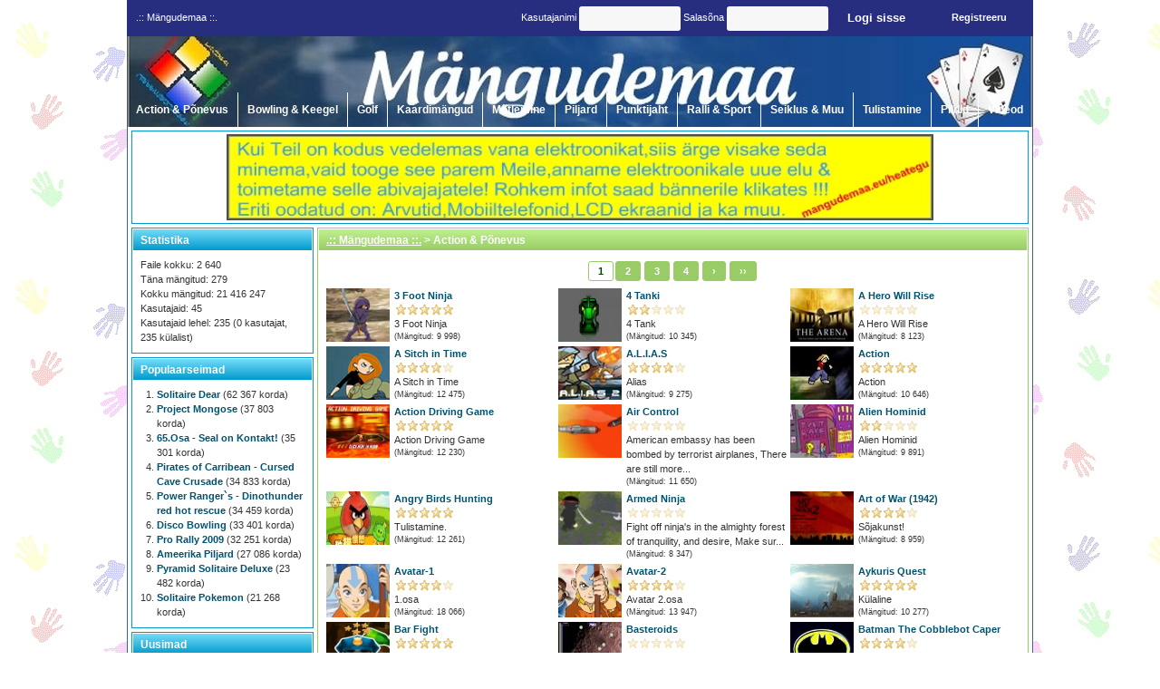

--- FILE ---
content_type: text/html; charset=UTF-8
request_url: http://www.mangudemaa.eu/category/1/Action_and_Ponevus
body_size: 6164
content:
<!DOCTYPE html PUBLIC "-//W3C//DTD XHTML 1.0 Transitional//EN" "http://www.w3.org/TR/xhtml1/DTD/xhtml1-transitional.dtd">

<html xmlns="http://www.w3.org/1999/xhtml">

<head>
<meta http-equiv="Content-Type" content="text/html; charset=UTF-8" />
<link rel="shortcut icon" href="http://www.mangudemaa.eu/favicon.ico" type="image/x-icon" />
<title>Action & Põnevus - .:: Mängudemaa ::.</title>
<link rel="alternate" type="application/rss+xml" title="Uusimad (RSS 2.0)" href="http://www.mangudemaa.eu/rss.php?r=newest&amp;l=10" />

<meta name="viewport" content="width=device-width" />

<link rel="stylesheet" type="text/css" href="http://www.mangudemaa.eu/templates/onarcade/style.css" />
<link rel="stylesheet" type="text/css" href="http://www.mangudemaa.eu/templates/onarcade/mobile.css" />
<meta name="description" content="Action mängud" />
<meta name="keywords" content="action, mäng,mängudemaa,game,games,internet games,pokemon,pokemon go" />

<script type="text/javascript">
  var siteurl = "http://www.mangudemaa.eu/";
  
</script>
<script type="text/javascript" src="http://www.mangudemaa.eu/jscripts/jquery.js"></script>
  <script type="text/javascript" src="http://www.mangudemaa.eu/templates/onarcade/template.js"></script>
<script type="text/javascript" src="http://www.mangudemaa.eu/jscripts/global.js"></script>
<script type="text/javascript" src="http://www.mangudemaa.eu/jscripts/swfobject.js"></script>

</head>
<body>

<div id="header">
  <div id="mobile_menu">
	<a href="" id="member_menu_switch"></a>
	<a href="" id="categories_menu_switch"></a>
  </div>
  <a href="http://www.mangudemaa.eu/" id="home"><h1>.:: Mängudemaa ::.</h1></a>

  <script type="text/javascript"> mobileMenu.init(); </script>
  <div id="member_menu">
    <form action="http://www.mangudemaa.eu/login.php" method="post">
      Kasutajanimi
      <input type="text" name="username" maxlength="25" />
      Salasõna
      <input type="password" name="password" />
      <input type="hidden" name="remember" value="1" />
      <input type="submit" name="submit" value="Logi sisse" class="button" />
      <a href="http://www.mangudemaa.eu/profile.php?a=register" class="button">Registreeru</a>
    </form>
  </div>
  <ul id="categories">
    <li class="first"><a href="http://www.mangudemaa.eu/category/1/Action_and_Ponevus">Action & Põnevus</a></li>
    <li><a href="http://www.mangudemaa.eu/category/11/Bowling_and_Keegel">Bowling & Keegel</a></li>
    <li><a href="http://www.mangudemaa.eu/category/9/Golf">Golf</a></li>
    <li><a href="http://www.mangudemaa.eu/category/8/Kaardimangud">Kaardimängud</a></li>
    <li><a href="http://www.mangudemaa.eu/category/7/Motlemine">Mõtlemine</a></li>
    <li><a href="http://www.mangudemaa.eu/category/12/Piljard">Piljard</a></li>
    <li><a href="http://www.mangudemaa.eu/category/16/Punktijaht">Punktijaht</a></li>
    <li><a href="http://www.mangudemaa.eu/category/6/Ralli_and_Sport">Ralli & Sport</a></li>
    <li><a href="http://www.mangudemaa.eu/category/2/Seiklus_and_Muu">Seiklus & Muu</a></li>
    <li><a href="http://www.mangudemaa.eu/category/5/Tulistamine">Tulistamine</a></li>
    <li><a href="http://www.mangudemaa.eu/category/18/Pildid">Pildid</a></li>
    <li><a href="http://www.mangudemaa.eu/category/19/Videod">Videod</a></li>
  </ul>
</div>
<div id="main">
  <div class="ad_box">
    <script type="text/javascript">
var imgs1 = new Array("http://www.mangudemaa.eu/banners/elektroonika-banner.jpg","http://www.mangudemaa.eu/banners/MM-Banner-UUS.png","http://www.mangudemaa.eu/banners/feim4u-big.gif","http://www.mangudemaa.eu/banners/elektroonika-banner.jpg","http://www.mangudemaa.eu/banners/feim4u-big.gif","http://www.mangudemaa.eu/banners/reklaam.jpg","http://www.mangudemaa.eu/banners/elektroonika-banner.jpg","http://www.mangudemaa.eu/banners/reklaam.jpg","http://www.mangudemaa.eu/banners/feim4u-big.gif","http://www.mangudemaa.eu/banners/elektroonika-banner.jpg");
var lnks1 = new Array("http://www.mangudemaa.eu/heategu","http://www.mangudemaa.eu","http://www.feim4u.ee","http://www.mangudemaa.eu/heategu","http://www.feim4u.ee","http://www.mangudemaa.eu/contact.php","http://www.mangudemaa.eu/heategu","http://www.mangudemaa.eu/contact.php","http://www.feim4u.ee","http://www.mangudemaa.eu/heategu");
var alt1 = new Array();
var currentAd1 = 0;
var imgCt1 = 10;
function cycle1() {
  if (currentAd1 == imgCt1) {
    currentAd1 = 0;
  }
var banner1 = document.getElementById('adBanner1');
var link1 = document.getElementById('adLink1');
  banner1.src=imgs1[currentAd1]
  banner1.alt=alt1[currentAd1]
  document.getElementById('adLink1').href=lnks1[currentAd1]
  currentAd1++;
}
  window.setInterval("cycle1()",10000);
</script>
<a href=""http://www.mangudemaa.eu/heategu"" id="adLink1" target="_new">
<img src="http://www.mangudemaa.eu/banners/elektroonika-banner.jpg" id="adBanner1" border="0" width="780" height="95"></a>
</script>

  </div>  <div id="main_contents">
    <div class="content_box">
      <h2>
        <a href="http://www.mangudemaa.eu/">.:: Mängudemaa ::.</a>
        &gt; Action & Põnevus
      </h2>
      <div class="content">
        <div class="pagination">
          <b>1</b><a href="http://www.mangudemaa.eu/category/1/Action_and_Ponevus/2.html">2</a><a href="http://www.mangudemaa.eu/category/1/Action_and_Ponevus/3.html">3</a><a href="http://www.mangudemaa.eu/category/1/Action_and_Ponevus/4.html">4</a><a href="http://www.mangudemaa.eu/category/1/Action_and_Ponevus/2.html">&rsaquo;</a><a href="http://www.mangudemaa.eu/category/1/Action_and_Ponevus/4.html">&rsaquo;&rsaquo;</a>
        </div>
        <div class="browse_files"><!--
          --><div class="file">
            <div class="icon">
              <a href="http://www.mangudemaa.eu/game/603/3_Foot_Ninja.html">
                <img src="http://www.mangudemaa.eu/files/image/3-foot-ninja-II.png" width="70" height="59" title="3 Foot Ninja" alt="3 Foot Ninja" border="0" />
              </a>
            </div>
            <div class="desc">
              <p class="link"><a href="http://www.mangudemaa.eu/game/603/3_Foot_Ninja.html">3 Foot Ninja</a></p>
              <div class="stars stars5" title="5.00"></div>
              <p>3 Foot Ninja</p>
              <p class="played">(Mängitud: 9 998)</p>
            </div>
          </div><!--
          --><div class="file">
            <div class="icon">
              <a href="http://www.mangudemaa.eu/game/70/4_Tanki.html">
                <img src="http://www.mangudemaa.eu/files/image/4tank.jpg" width="70" height="59" title="4 Tanki" alt="4 Tanki" border="0" />
              </a>
            </div>
            <div class="desc">
              <p class="link"><a href="http://www.mangudemaa.eu/game/70/4_Tanki.html">4 Tanki</a></p>
              <div class="stars stars2" title="1.67"></div>
              <p>4 Tank</p>
              <p class="played">(Mängitud: 10 345)</p>
            </div>
          </div><!--
          --><div class="file">
            <div class="icon">
              <a href="http://www.mangudemaa.eu/game/605/A_Hero_Will_Rise.html">
                <img src="http://www.mangudemaa.eu/files/image/a-hero-will-rise.png" width="70" height="59" title="A Hero Will Rise" alt="A Hero Will Rise" border="0" />
              </a>
            </div>
            <div class="desc">
              <p class="link"><a href="http://www.mangudemaa.eu/game/605/A_Hero_Will_Rise.html">A Hero Will Rise</a></p>
              <div class="stars stars0" title="Ei ole hinnatud"></div>
              <p>A Hero Will Rise</p>
              <p class="played">(Mängitud: 8 123)</p>
            </div>
          </div><!--
          --><div class="file">
            <div class="icon">
              <a href="http://www.mangudemaa.eu/game/388/A_Sitch_in_Time.html">
                <img src="http://www.mangudemaa.eu/files/image/on-386.png" width="70" height="59" title="A Sitch in Time" alt="A Sitch in Time" border="0" />
              </a>
            </div>
            <div class="desc">
              <p class="link"><a href="http://www.mangudemaa.eu/game/388/A_Sitch_in_Time.html">A Sitch in Time</a></p>
              <div class="stars stars4" title="4.29"></div>
              <p>A Sitch in Time</p>
              <p class="played">(Mängitud: 12 475)</p>
            </div>
          </div><!--
          --><div class="file">
            <div class="icon">
              <a href="http://www.mangudemaa.eu/game/604/A.L.I.A.S.html">
                <img src="http://www.mangudemaa.eu/files/image/a.l.i.a.s.png" width="70" height="59" title="A.L.I.A.S" alt="A.L.I.A.S" border="0" />
              </a>
            </div>
            <div class="desc">
              <p class="link"><a href="http://www.mangudemaa.eu/game/604/A.L.I.A.S.html">A.L.I.A.S</a></p>
              <div class="stars stars4" title="4.33"></div>
              <p>Alias</p>
              <p class="played">(Mängitud: 9 275)</p>
            </div>
          </div><!--
          --><div class="file">
            <div class="icon">
              <a href="http://www.mangudemaa.eu/game/71/Action.html">
                <img src="http://www.mangudemaa.eu/files/image/action.jpg" width="70" height="59" title="Action" alt="Action" border="0" />
              </a>
            </div>
            <div class="desc">
              <p class="link"><a href="http://www.mangudemaa.eu/game/71/Action.html">Action</a></p>
              <div class="stars stars5" title="5.00"></div>
              <p>Action</p>
              <p class="played">(Mängitud: 10 646)</p>
            </div>
          </div><!--
          --><div class="file">
            <div class="icon">
              <a href="http://www.mangudemaa.eu/game/252/Action_Driving_Game.html">
                <img src="http://www.mangudemaa.eu/files/image/Action-driving-game-action.jpg" width="70" height="59" title="Action Driving Game" alt="Action Driving Game" border="0" />
              </a>
            </div>
            <div class="desc">
              <p class="link"><a href="http://www.mangudemaa.eu/game/252/Action_Driving_Game.html">Action Driving Game</a></p>
              <div class="stars stars5" title="4.71"></div>
              <p>Action Driving Game</p>
              <p class="played">(Mängitud: 12 230)</p>
            </div>
          </div><!--
          --><div class="file">
            <div class="icon">
              <a href="http://www.mangudemaa.eu/game/686/Air_Control.html">
                <img src="http://www.mangudemaa.eu/files/image/air_control.jpg" width="70" height="59" title="Air Control" alt="Air Control" border="0" />
              </a>
            </div>
            <div class="desc">
              <p class="link"><a href="http://www.mangudemaa.eu/game/686/Air_Control.html">Air Control</a></p>
              <div class="stars stars0" title="Ei ole hinnatud"></div>
              <p>American embassy has been bombed by terrorist airplanes, There are still more...</p>
              <p class="played">(Mängitud: 11 650)</p>
            </div>
          </div><!--
          --><div class="file">
            <div class="icon">
              <a href="http://www.mangudemaa.eu/game/425/Alien_Hominid.html">
                <img src="http://www.mangudemaa.eu/files/image/on-463.png" width="70" height="59" title="Alien Hominid" alt="Alien Hominid" border="0" />
              </a>
            </div>
            <div class="desc">
              <p class="link"><a href="http://www.mangudemaa.eu/game/425/Alien_Hominid.html">Alien Hominid</a></p>
              <div class="stars stars2" title="1.50"></div>
              <p>Alien Hominid</p>
              <p class="played">(Mängitud: 9 891)</p>
            </div>
          </div><!--
          --><div class="file">
            <div class="icon">
              <a href="http://www.mangudemaa.eu/game/1031/Angry_Birds_Hunting.html">
                <img src="http://www.mangudemaa.eu/files/image/on2_6b7279534.jpg" width="70" height="59" title="Angry Birds Hunting" alt="Angry Birds Hunting" border="0" />
              </a>
            </div>
            <div class="desc">
              <p class="link"><a href="http://www.mangudemaa.eu/game/1031/Angry_Birds_Hunting.html">Angry Birds Hunting</a></p>
              <div class="stars stars5" title="4.80"></div>
              <p>Tulistamine.</p>
              <p class="played">(Mängitud: 12 261)</p>
            </div>
          </div><!--
          --><div class="file">
            <div class="icon">
              <a href="http://www.mangudemaa.eu/game/828/Armed_Ninja.html">
                <img src="http://www.mangudemaa.eu/files/image/armed_ninja.jpg" width="70" height="59" title="Armed Ninja" alt="Armed Ninja" border="0" />
              </a>
            </div>
            <div class="desc">
              <p class="link"><a href="http://www.mangudemaa.eu/game/828/Armed_Ninja.html">Armed Ninja</a></p>
              <div class="stars stars0" title="Ei ole hinnatud"></div>
              <p>Fight off ninja's in the almighty forest of tranquility, and desire, Make sur...</p>
              <p class="played">(Mängitud: 8 347)</p>
            </div>
          </div><!--
          --><div class="file">
            <div class="icon">
              <a href="http://www.mangudemaa.eu/game/933/Art_of_War_819429.html">
                <img src="http://www.mangudemaa.eu/files/image/%D0%91%D0%B8%D1%82%D0%B2%D0%B0%D0%B7%D0%B0%D0%A1%D1%82%D0%B0%D0%BB%D0%B8%D0%BD%D0%B3%D1%80%D0%B0%D0%B4.jpg" width="70" height="59" title="Art of War (1942)" alt="Art of War (1942)" border="0" />
              </a>
            </div>
            <div class="desc">
              <p class="link"><a href="http://www.mangudemaa.eu/game/933/Art_of_War_819429.html">Art of War (1942)</a></p>
              <div class="stars stars4" title="3.50"></div>
              <p>Sõjakunst!</p>
              <p class="played">(Mängitud: 8 959)</p>
            </div>
          </div><!--
          --><div class="file">
            <div class="icon">
              <a href="http://www.mangudemaa.eu/game/72/Avatar-1.html">
                <img src="http://www.mangudemaa.eu/files/image/avatar1.jpg" width="70" height="59" title="Avatar-1" alt="Avatar-1" border="0" />
              </a>
            </div>
            <div class="desc">
              <p class="link"><a href="http://www.mangudemaa.eu/game/72/Avatar-1.html">Avatar-1</a></p>
              <div class="stars stars4" title="3.70"></div>
              <p>1.osa</p>
              <p class="played">(Mängitud: 18 066)</p>
            </div>
          </div><!--
          --><div class="file">
            <div class="icon">
              <a href="http://www.mangudemaa.eu/game/73/Avatar-2.html">
                <img src="http://www.mangudemaa.eu/files/image/avatar2.jpg" width="70" height="59" title="Avatar-2" alt="Avatar-2" border="0" />
              </a>
            </div>
            <div class="desc">
              <p class="link"><a href="http://www.mangudemaa.eu/game/73/Avatar-2.html">Avatar-2</a></p>
              <div class="stars stars4" title="4.00"></div>
              <p>Avatar 2.osa</p>
              <p class="played">(Mängitud: 13 947)</p>
            </div>
          </div><!--
          --><div class="file">
            <div class="icon">
              <a href="http://www.mangudemaa.eu/game/932/Aykuris_Quest.html">
                <img src="http://www.mangudemaa.eu/files/image/%D0%9A%D0%B2%D0%B5%D1%81%D1%82%D0%90%D0%B9%D0%BA%D1%83%D1%80%D0%B8.jpg" width="70" height="59" title="Aykuris Quest" alt="Aykuris Quest" border="0" />
              </a>
            </div>
            <div class="desc">
              <p class="link"><a href="http://www.mangudemaa.eu/game/932/Aykuris_Quest.html">Aykuris Quest</a></p>
              <div class="stars stars5" title="5.00"></div>
              <p>Külaline</p>
              <p class="played">(Mängitud: 10 277)</p>
            </div>
          </div><!--
          --><div class="file">
            <div class="icon">
              <a href="http://www.mangudemaa.eu/game/2210/Bar_Fight.html">
                <img src="http://www.mangudemaa.eu/files/image/bar_fight.png" width="70" height="59" title="Bar Fight" alt="Bar Fight" border="0" />
              </a>
            </div>
            <div class="desc">
              <p class="link"><a href="http://www.mangudemaa.eu/game/2210/Bar_Fight.html">Bar Fight</a></p>
              <div class="stars stars5" title="5.00"></div>
              <p>A Bar Fight has broken out at in this multiplayer skill game you will need to...</p>
              <p class="played">(Mängitud: 8 256)</p>
            </div>
          </div><!--
          --><div class="file">
            <div class="icon">
              <a href="http://www.mangudemaa.eu/game/606/Basteroids.html">
                <img src="http://www.mangudemaa.eu/files/image/blasteroids.png" width="70" height="59" title="Basteroids" alt="Basteroids" border="0" />
              </a>
            </div>
            <div class="desc">
              <p class="link"><a href="http://www.mangudemaa.eu/game/606/Basteroids.html">Basteroids</a></p>
              <div class="stars stars0" title="Ei ole hinnatud"></div>
              <p>Basteroids</p>
              <p class="played">(Mängitud: 8 786)</p>
            </div>
          </div><!--
          --><div class="file">
            <div class="icon">
              <a href="http://www.mangudemaa.eu/game/342/Batman_The_Cobblebot_Caper.html">
                <img src="http://www.mangudemaa.eu/files/image/on-229.png" width="70" height="59" title="Batman The Cobblebot Caper" alt="Batman The Cobblebot Caper" border="0" />
              </a>
            </div>
            <div class="desc">
              <p class="link"><a href="http://www.mangudemaa.eu/game/342/Batman_The_Cobblebot_Caper.html">Batman The Cobblebot Caper</a></p>
              <div class="stars stars4" title="4.00"></div>
              <p>Batman</p>
              <p class="played">(Mängitud: 13 389)</p>
            </div>
          </div><!--
          --><div class="file">
            <div class="icon">
              <a href="http://www.mangudemaa.eu/game/35/Battlefield_2.html">
                <img src="http://www.mangudemaa.eu/files/image/battlefield2.jpg" width="70" height="59" title="Battlefield 2" alt="Battlefield 2" border="0" />
              </a>
            </div>
            <div class="desc">
              <p class="link"><a href="http://www.mangudemaa.eu/game/35/Battlefield_2.html">Battlefield 2</a></p>
              <div class="stars stars3" title="2.75"></div>
              <p>Sõdimine</p>
              <p class="played">(Mängitud: 10 090)</p>
            </div>
          </div><!--
          --><div class="file">
            <div class="icon">
              <a href="http://www.mangudemaa.eu/game/74/Beach_Fight.html">
                <img src="http://www.mangudemaa.eu/files/image/beach%20fight.jpg" width="70" height="59" title="Beach Fight" alt="Beach Fight" border="0" />
              </a>
            </div>
            <div class="desc">
              <p class="link"><a href="http://www.mangudemaa.eu/game/74/Beach_Fight.html">Beach Fight</a></p>
              <div class="stars stars0" title="Ei ole hinnatud"></div>
              <p>Ranna kaklus!</p>
              <p class="played">(Mängitud: 9 940)</p>
            </div>
          </div><!--
          --><div class="file">
            <div class="icon">
              <a href="http://www.mangudemaa.eu/game/923/Beast_Hunter.html">
                <img src="http://www.mangudemaa.eu/files/image/%D0%97%D0%B2%D0%B5%D1%80%D0%B8%D0%BD%D1%8B%D0%B9%D0%9E%D1%85%D0%BE%D1%82%D0%BD%D0%B8%D0%BA.jpg" width="70" height="59" title="Beast Hunter" alt="Beast Hunter" border="0" />
              </a>
            </div>
            <div class="desc">
              <p class="link"><a href="http://www.mangudemaa.eu/game/923/Beast_Hunter.html">Beast Hunter</a></p>
              <div class="stars stars0" title="Ei ole hinnatud"></div>
              <p>Beast Hunter</p>
              <p class="played">(Mängitud: 9 759)</p>
            </div>
          </div><!--
          --><div class="file">
            <div class="icon">
              <a href="http://www.mangudemaa.eu/game/136/Black-Knight.html">
                <img src="http://www.mangudemaa.eu/files/image/blackknight.jpg" width="70" height="59" title="Black-Knight" alt="Black-Knight" border="0" />
              </a>
            </div>
            <div class="desc">
              <p class="link"><a href="http://www.mangudemaa.eu/game/136/Black-Knight.html">Black-Knight</a></p>
              <div class="stars stars4" title="4.29"></div>
              <p>Black knight</p>
              <p class="played">(Mängitud: 10 792)</p>
            </div>
          </div><!--
          --><div class="file">
            <div class="icon">
              <a href="http://www.mangudemaa.eu/game/76/Bomb-It.html">
                <img src="http://www.mangudemaa.eu/files/image/bomb-it.jpg" width="70" height="59" title="Bomb-It" alt="Bomb-It" border="0" />
              </a>
            </div>
            <div class="desc">
              <p class="link"><a href="http://www.mangudemaa.eu/game/76/Bomb-It.html">Bomb-It</a></p>
              <div class="stars stars4" title="4.33"></div>
              <p>analoogne bombermaniga</p>
              <p class="played">(Mängitud: 11 343)</p>
            </div>
          </div><!--
          --><div class="file">
            <div class="icon">
              <a href="http://www.mangudemaa.eu/game/77/Bomb-It_2.html">
                <img src="http://www.mangudemaa.eu/files/image/bomb-it2.jpg" width="70" height="59" title="Bomb-It 2" alt="Bomb-It 2" border="0" />
              </a>
            </div>
            <div class="desc">
              <p class="link"><a href="http://www.mangudemaa.eu/game/77/Bomb-It_2.html">Bomb-It 2</a></p>
              <div class="stars stars5" title="4.65"></div>
              <p>analoogne bombermaniga</p>
              <p class="played">(Mängitud: 13 102)</p>
            </div>
          </div><!--
          --><div class="file">
            <div class="icon">
              <a href="http://www.mangudemaa.eu/game/75/Bomberman_2.html">
                <img src="http://www.mangudemaa.eu/files/image/bomberman2.jpg" width="70" height="59" title="Bomberman 2" alt="Bomberman 2" border="0" />
              </a>
            </div>
            <div class="desc">
              <p class="link"><a href="http://www.mangudemaa.eu/game/75/Bomberman_2.html">Bomberman 2</a></p>
              <div class="stars stars4" title="4.35"></div>
              <p>Bomberman,vana hea tuntud kindlasti teleka-mängu aegadest!</p>
              <p class="played">(Mängitud: 12 302)</p>
            </div>
          </div><!--
          --><div class="file">
            <div class="icon">
              <a href="http://www.mangudemaa.eu/game/931/Brainz.html">
                <img src="http://www.mangudemaa.eu/files/image/%D0%A3%D0%B1%D0%B8%D0%B9%D1%86%D0%B0%D0%97%D0%BE%D0%BC%D0%B1%D0%B8%D0%BC%D0%BE%D0%B7%D0%B3%D0%B8.jpg" width="70" height="59" title="Brainz" alt="Brainz" border="0" />
              </a>
            </div>
            <div class="desc">
              <p class="link"><a href="http://www.mangudemaa.eu/game/931/Brainz.html">Brainz</a></p>
              <div class="stars stars5" title="5.00"></div>
              <p>Ajud!</p>
              <p class="played">(Mängitud: 9 218)</p>
            </div>
          </div><!--
          --><div class="file">
            <div class="icon">
              <a href="http://www.mangudemaa.eu/game/37/Bush_Royal_Rampage.html">
                <img src="http://www.mangudemaa.eu/files/image/bush%20royal%20rampage.jpg" width="70" height="59" title="Bush Royal Rampage" alt="Bush Royal Rampage" border="0" />
              </a>
            </div>
            <div class="desc">
              <p class="link"><a href="http://www.mangudemaa.eu/game/37/Bush_Royal_Rampage.html">Bush Royal Rampage</a></p>
              <div class="stars stars4" title="3.88"></div>
              <p>Kaitse Bushi</p>
              <p class="played">(Mängitud: 10 563)</p>
            </div>
          </div><!--
          --><div class="file">
            <div class="icon">
              <a href="http://www.mangudemaa.eu/game/427/Celebrity_Fight_Club.html">
                <img src="http://www.mangudemaa.eu/files/image/on-573.png" width="70" height="59" title="Celebrity Fight Club" alt="Celebrity Fight Club" border="0" />
              </a>
            </div>
            <div class="desc">
              <p class="link"><a href="http://www.mangudemaa.eu/game/427/Celebrity_Fight_Club.html">Celebrity Fight Club</a></p>
              <div class="stars stars5" title="5.00"></div>
              <p>Kaklus klubi</p>
              <p class="played">(Mängitud: 10 371)</p>
            </div>
          </div><!--
          --><div class="file">
            <div class="icon">
              <a href="http://www.mangudemaa.eu/game/691/Command_and_Defend.html">
                <img src="http://www.mangudemaa.eu/files/image/cnd_rus.jpg" width="70" height="59" title="Command & Defend" alt="Command & Defend" border="0" />
              </a>
            </div>
            <div class="desc">
              <p class="link"><a href="http://www.mangudemaa.eu/game/691/Command_and_Defend.html">Command & Defend</a></p>
              <div class="stars stars5" title="5.00"></div>
              <p>Help the general defend the base. You have several weapons at your disposal, ...</p>
              <p class="played">(Mängitud: 8 620)</p>
            </div>
          </div><!--
          --><div class="file">
            <div class="icon">
              <a href="http://www.mangudemaa.eu/game/78/Condensation.html">
                <img src="http://www.mangudemaa.eu/files/image/condensation.jpg" width="70" height="59" title="Condensation" alt="Condensation" border="0" />
              </a>
            </div>
            <div class="desc">
              <p class="link"><a href="http://www.mangudemaa.eu/game/78/Condensation.html">Condensation</a></p>
              <div class="stars stars5" title="5.00"></div>
              <p>Põgene veetilkade eest või tulista neid</p>
              <p class="played">(Mängitud: 10 196)</p>
            </div>
          </div><!--
         --></div>
        <div class="pagination">
          <b>1</b><a href="http://www.mangudemaa.eu/category/1/Action_and_Ponevus/2.html">2</a><a href="http://www.mangudemaa.eu/category/1/Action_and_Ponevus/3.html">3</a><a href="http://www.mangudemaa.eu/category/1/Action_and_Ponevus/4.html">4</a><a href="http://www.mangudemaa.eu/category/1/Action_and_Ponevus/2.html">&rsaquo;</a><a href="http://www.mangudemaa.eu/category/1/Action_and_Ponevus/4.html">&rsaquo;&rsaquo;</a>
        </div>
        <div class="txt_right">
          <form name="search" action="http://www.mangudemaa.eu/search.php" method="post">
            <input type="text" name="t" maxlength="25" size="20" />
            <input type="hidden" name="c" value="1" />
            <input type="submit" value="Otsi" />
          </form>
          <form name="order" action="" method="post">
            <p>
              Järjesta
              <select name="order">
                <option value="title">Pealkiri</option>
                <option value="rating" >Hinnang</option>
                <option value="played" >Mänginud</option>
                <option value="added" >Lisamisaeg</option>
              </select>
              <input type="submit" value="Mine" />
            </p>
          </form>
        </div>
      </div>
    </div>
  </div>  <div id="side_menu">
    <div class="content_box_2">
      <h3>Statistika</h3>
      <div class="content">
        <p>Faile kokku: 2 640</p>
        <p>Täna mängitud: 279</p>
        <p>Kokku mängitud: 21 416 247</p>
        <p>Kasutajaid: 45</p>
        <p>
          Kasutajaid lehel: 235
          (0 kasutajat,
          235 külalist)
        </p>
      </div>
    </div>
    <div class="content_box_2">
      <h3>Populaarseimad</h3>
      <div class="content">
        <ol>
          <li><a href="http://www.mangudemaa.eu/game/263/Solitaire_Dear.html">Solitaire Dear</a> (62 367 korda)</li>
          <li><a href="http://www.mangudemaa.eu/game/475/Project_Mongose.html">Project Mongose</a> (37 803 korda)</li>
          <li><a href="http://www.mangudemaa.eu/game/2757/65.Osa_-_Seal_on_Kontakt!.html">65.Osa - Seal on Kontakt!</a> (35 301 korda)</li>
          <li><a href="http://www.mangudemaa.eu/game/597/Pirates_of_Carribean_-_Cursed_Cave_Crusade.html">Pirates of Carribean - Cursed Cave Crusade</a> (34 833 korda)</li>
          <li><a href="http://www.mangudemaa.eu/game/194/Power_Ranger`s_-_Dinothunder_red_hot_rescue.html">Power Ranger`s - Dinothunder red hot rescue</a> (34 459 korda)</li>
          <li><a href="http://www.mangudemaa.eu/game/254/Disco_Bowling.html">Disco Bowling</a> (33 401 korda)</li>
          <li><a href="http://www.mangudemaa.eu/game/481/Pro_Rally_2009.html">Pro Rally 2009</a> (32 251 korda)</li>
          <li><a href="http://www.mangudemaa.eu/game/116/Ameerika_Piljard.html">Ameerika Piljard</a> (27 086 korda)</li>
          <li><a href="http://www.mangudemaa.eu/game/68/Pyramid_Solitaire_Deluxe.html">Pyramid Solitaire Deluxe</a> (23 482 korda)</li>
          <li><a href="http://www.mangudemaa.eu/game/209/Solitaire_Pokemon.html">Solitaire Pokemon</a> (21 268 korda)</li>
        </ol>
      </div>
    </div>
    <div class="content_box_2">
      <h3>Uusimad</h3>
      <div class="content">
        <ol>
          <li><a href="http://www.mangudemaa.eu/game/2757/65.Osa_-_Seal_on_Kontakt!.html">65.Osa - Seal on Kontakt!</a> (35 301 korda)</li>
          <li><a href="http://www.mangudemaa.eu/game/2756/64.Osa_-_Kolm_musketari.html">64.Osa - Kolm musketäri</a> (9 735 korda)</li>
          <li><a href="http://www.mangudemaa.eu/game/2755/63.Osa_-_Üllatus!_Üllatus!.html">63.Osa - Üllatus! Üllatus!</a> (10 095 korda)</li>
          <li><a href="http://www.mangudemaa.eu/game/2754/62.Osa_-_Mu_kallis,_aeg_magama_minna!.html">62.Osa - Mu kallis, aeg magama minna!</a> (9 317 korda)</li>
          <li><a href="http://www.mangudemaa.eu/game/2753/61.Osa_-_Armastatud_lemmik.html">61.Osa - Armastatud lemmik</a> (10 831 korda)</li>
          <li><a href="http://www.mangudemaa.eu/game/2752/60.Osa_-_Teie_teenistuses!.html">60.Osa - Teie teenistuses!</a> (10 413 korda)</li>
          <li><a href="http://www.mangudemaa.eu/game/2751/59.Osa_-_Mang_labi.html">59.Osa - Mäng läbi</a> (11 370 korda)</li>
          <li><a href="http://www.mangudemaa.eu/game/2750/58.Osa_-_Kass_ja_Hiir.html">58.Osa - Kass ja Hiir</a> (11 404 korda)</li>
          <li><a href="http://www.mangudemaa.eu/game/2749/Pokemon_Towering_Legend-s.html">Pokemon Towering Legend-s</a> (11 294 korda)</li>
          <li><a href="http://www.mangudemaa.eu/game/2747/Pokemon_Speedball.html">Pokemon Speedball</a> (9 911 korda)</li>
        </ol>
      </div>
    </div>
    <div class="content_box_2">
      <h3>Parimad mängijad</h3>
      <div class="content">
        <ol>
          <li><a href="http://www.mangudemaa.eu/profile/1841/siilike949.html">siilike949</a> (152 võitu)</li>
          <li><a href="http://www.mangudemaa.eu/profile/2230/Queen.html">Queen</a> (6 võitu)</li>
          <li><a href="http://www.mangudemaa.eu/profile/1/cybertiger.html">cybertiger</a> (2 võitu)</li>
          <li><a href="http://www.mangudemaa.eu/profile/2262/anni165.html">anni165</a> (1 võitu)</li>
        </ol>
      </div>
    </div>
    <div class="content_box_2">
      <h3>Otsi</h3>
      <div class="content">
        <form action="http://www.mangudemaa.eu/search.php" method="post">
          <p><input type="text" name="t" maxlength="25" /></p>
          <p><input type="submit" value="Otsi" /></p>
        </form>
        <div class="center">
          <a href="http://www.mangudemaa.eu/search.php?t=easy+game" style="font-size:18px">easy game</a>
          <a href="http://www.mangudemaa.eu/search.php?t=mini+game" style="font-size:22px">mini game</a>
          <a href="http://www.mangudemaa.eu/search.php?t=game" style="font-size:23px">game</a>
          <a href="http://www.mangudemaa.eu/search.php?t=action+games" style="font-size:22px">action games</a>
          <a href="http://www.mangudemaa.eu/search.php?t=girls+game" style="font-size:18px">girls game</a>
          <a href="http://www.mangudemaa.eu/search.php?t=flash+game" style="font-size:25px">flash game</a>
          <a href="http://www.mangudemaa.eu/search.php?t=hotel+game" style="font-size:17px">hotel game</a>
          <a href="http://www.mangudemaa.eu/search.php?t=games" style="font-size:18px">games</a>
          <a href="http://www.mangudemaa.eu/search.php?t=timed+puzzle+game" style="font-size:17px">timed puzzle game</a>
          <a href="http://www.mangudemaa.eu/search.php?t=game." style="font-size:22px">game.</a>
        </div>
      </div>
    </div>
    <div class="content_box_2">
      <h3>Lingid</h3>
      <div class="content">
        <p><a href="http://www.ilm.ee" onclick="return link_out(4);">Vaata Ilma</a></p>
        <p><a href="http://www.hinnavaatlus.ee" onclick="return link_out(5);">HinnaVaatlus</a></p>
        <p><a href="http://www.kava.ee" onclick="return link_out(7);">Telekavad</a></p>
        <p>
          <a href="http://www.mangudemaa.eu/links.php" class="button">Veel linke</a>
        </p>
      </div>
    </div>
    <div class="center">
      <a href="http://www.mangudemaa.eu/rss.php"><img src="http://www.mangudemaa.eu/images/rss_feed.png" width="32" height="32" title="Uudisvoog" alt="Uudisvoog" /></a>
    </div>
  </div>  <div class="clear"></div>
  <div class="ad_box">
    <script type='text/javascript'>/* <![CDATA[ */
	var _smartad = _smartad || new Object(); _smartad.page_id=Math.floor(Math.random()*10000001);
	if(!_smartad.prop) {  _smartad.prop='screen_width='+(document.documentElement.clientWidth || document.getElementsByTagName('body')[0].clientWidth)+decodeURIComponent('%26screen_height=')+(document.documentElement.clientHeight || document.getElementsByTagName('body')[0].clientHeight)+decodeURIComponent('%26os=')+navigator.platform+decodeURIComponent('%26refurl=')+encodeURIComponent(document.referrer||'')+decodeURIComponent('%26pageurl=')+encodeURIComponent(document.URL||'')+decodeURIComponent('%26rnd=')+ new Date().getTime(); }
	(function() {
		if (_smartad.space){
			_smartad.space += ',4b377a4c-8135-45f6-ae31-b0181e20e861';
		}else{
			_smartad.space = '4b377a4c-8135-45f6-ae31-b0181e20e861';
			_smartad.type='onload';
			var f=function(){
				var d = document, b = d.body || d.documentElement || d.getElementsByTagName('BODY')[0],n = b.firstChild, s = d.createElement('SCRIPT');
				s.type = 'text/javascript',s.language = 'javascript',s.async = true,s.charset='UTF-8';
				s.src=location.protocol+'//serving.bepolite.eu/script?space='+_smartad.space+decodeURIComponent('%26type=')+_smartad.type+decodeURIComponent('%26page_id=')+_smartad.page_id+decodeURIComponent('%26')+_smartad.prop;
				n?b.insertBefore(s, n):b.appendChild(s);
			};
			if(document.readyState==='complete'){
				f();
				delete _smartad.space;
			}else{
				if(window.addEventListener){ 
					window.addEventListener('load',f,false);
				}else if(window.attachEvent){
					window.attachEvent('onload',f);
				}
			}
		}
	})();
/* ]]> */</script>

  </div>
</div>
<div id="footer">
  <ul id="footer_menu">
    <li class="first"><a href="http://www.mangudemaa.eu/">Kodu</a></li>
    <li><a href="http://www.mangudemaa.eu/cup.php?a=all">Karikad</a></li>
    <li><a href="http://www.mangudemaa.eu/memberlist.php">Kasutajate nimekiri</a></li>
    <li><a href="http://www.mangudemaa.eu/links.php">Lingid</a></li>
    <li><a href="page/privacy-policy.html">Privaatsuseeskiri</a></li>
    <li><a href="http://www.mangudemaa.eu/contact.php">Kontakt</a></li>
  </ul>
  <p>Copyright &copy; 2011 <a href="http://www.mangudemaa.eu/">.:: Mängudemaa ::.</a>.</p>
  <p>
    <!-- onArcade 2.4 -->
    Powered by <a href="http://www.onarcade.com">onArcade</a>
  </p>
</div>

</body>

</html>

--- FILE ---
content_type: text/css
request_url: http://www.mangudemaa.eu/templates/onarcade/mobile.css
body_size: 1167
content:
/* onArcade 2.4 CSS */
@media (max-width: 800px) {
	body {
		font-size: 0.8em;
	}
	input, textarea, .button, select {
		margin: 4px 0;
	}
	input[type='text'], input[type='password'], input[type='submit'], input[type='file'], textarea, select, .button, button {
		box-sizing: border-box;
		-moz-box-sizing: border-box;
		-webkit-box-sizing: border-box;
		width: 100% !important;
	}
	input.small {
	    width: 50% !important;
	}
	/* header */
	#header {
		position: static;
		width: 100%;
		height: auto;
		background: #002E3D;
		font-size: 1.1em;
		border: none;
		overflow: auto;
	}
	#header a {
		line-height: 3.1em;
	}
	#header a h1 {
		font-size: 1.7em;
		line-height: 50px;
		margin: 0 10px;
	}
	#header #home {
		background: #002E3D;
		float: none;
		margin: 0 3em;
	}
	#header a:hover {
		background: #002E3D;
	}
	/* mobile menu */
	#header #mobile_menu {
		display: block;
	}
	#header #mobile_menu>a {
		position: relative;
		display: block;
		width: 50px;
		height: 50px;
		float: right;
		position: relative;
		padding: 0;
		text-align: center;
		background-image: url(images/mobile_menu.png);
		background-repeat: no-repeat;
		background-position: 50% 50%;
	}
	#header #mobile_menu>a:first-child {
		float: left;
	}
	#header .visible_mobile_menu {
		display: block !important;
	}
	#header #member_menu {
		background: #005C7A;
		float: none;
		display: none;
	}
	#header #member_menu form {
		padding: 0 10px;
	}
	#header h1, #header #categories {
		position: static;
		display: block;
		overflow: auto;
		float: none;
	}
	#header #member_menu>ul>li {
		float: none;
	}
	#header #categories {
		width: 100%;
		font-size: 1em;
		background: #008AB8;
		font-weight: normal;
		display: none;
	}
	#header #categories>li {
		float: none;
	}
	#header #categories>li>a, #header #member_menu>ul>li>a {
		width: 100%;
		box-sizing: border-box;
		-moz-box-sizing: border-box;
		-webkit-box-sizing: border-box;
	}
	#header li {
		border: none;
	}
	#header #categories a:hover {
		color: #FFFFFF;
	}
	/* contents */
	#main {
		float: none;
		width: 100%;
		margin: 0;
		padding: 2px 0;
		border: none;
	}
	#side_menu, #profile_menu {
		float: none !important;
		width: auto !important;
		margin: 0;
		padding: 0;
	}
	#profile_menu {
		text-align: center;
	}
	#main_contents, #profile_contents {
		float: none !important;
		width: auto !important;
		padding: 0;
		margin: 0;
	}
	/* scroller doesn't work well on mobile */
	#scroller {
		display: none;
	}
	#footer {
		width: 100%;
		margin: 0;
		padding: 0;
		background: #0090C7;
		border: none;
	}
	.index_files_columns_container {
		margin: 0;
	}
	.index_files_column {
		margin: 0 0 4px 0;
		display: block;
		width: auto;
	}
	.browse_files .file, .related_files .file {
		width: auto;
		display: block;
	}
	.member {
	    width: auto;
	    display: block;
	}
	.register_info {
		float: none;
		width: auto;
	}
	/* cup pages */
	.cup_line img {
		width: 20px;
	}
	.cup_champions, .cup_most_active {
		float: none;
		width: auto;
	}
	.score_line p.date {
		display: none;
	}
	/* full screen */
	#resize_file {
		display: none;
	}
	#mobile_play.show_button {
		display: block;
	}
	#full_screen.show_button {
		display: none;
	}
	/* tab menu */
	.tab_menu {
		border-bottom: 0;
		border-right: 0;
		border-top: 1px solid #9C6;
		border-left: 1px solid #9C6;
	}
	.tab_menu li {
		width: 50%;
		border-bottom: 1px solid #9C6;
		border-right: 1px solid #9C6;
		box-sizing: border-box;
		-moz-box-sizing: border-box;
		-webkit-box-sizing: border-box;
	}
	.tab_menu li:last-child:nth-child(odd) {
		width: 100%;
	}
	.tab_menu li a {
		border: 0;
	}
	.bubble {
		width: 100% !important;
		box-sizing: border-box;
		-moz-box-sizing: border-box;
		-webkit-box-sizing: border-box;
	}
	.private_messages .date, .forums .last_reply, .post>.poster>.avatar, .post>.poster>.details {
		display: none;
	}
	.post>.poster {
		width: auto;
	}
	.content_box_2, .content_box, #ucp_menu {
		border: 0;
		padding: 0;
	}
}

--- FILE ---
content_type: application/javascript
request_url: http://www.mangudemaa.eu/jscripts/global.js
body_size: 10263
content:
/**
 * onArcade 2.4.2
 * Copyright © 2006-2015 Hans Mäesalu & Eveterm OÜ, All Rights Reserved
 **
 * ONARCADE IS NOT FREE SOFTWARE!
 * http://www.onarcade.com
 **/

// register AJAX error handler
$(document).ajaxError(function(e, xhr, settings, exception) {
	if (xhr.readyState == 0) {
		return;
	}
	alert(settings.url + " returned error:\n"+ exception);
});

// create new DOM object
$.createElement = function(element) {
	return jQuery(document.createElement(element));
};

$.tmpl = function(template, data, returnString) {
	// make replacements
	if (data != undefined) {
		if (data.length === 0) {
			return returnString ? "" : $();
		} else if (data[0]) {
			var fullTemplate = "";
			var newTemplate = "";
			for (var i in data) {
				newTemplate = template;
				for (var j in data[i]) {
					newTemplate = newTemplate.replace(new RegExp("\\$\\("+ j +"\\)","g"), data[i][j]);
				}
				fullTemplate += newTemplate;
			}
			template = fullTemplate;
		} else {
			for (var i in data) {
				template = template.replace(new RegExp("\\$\\("+ i +"\\)","g"), data[i]);
			}
		}
	}

	if (typeof(returnString) == "object") {
		// append to object
		returnString.append(template);
		return;
	} else if (returnString == true) {
		// return string
		return template;
	}

	// return jQuery object
	return $(template);
};

//sometimes we just need <br />
function nl2br(string) {
	return string.replace(/(\\r)?\\n/g, "<br />");
}

// check if object is empty
function is_empty(object) {
	for (i in object) {
		return false;
	}
	return true;
}

//we do not want HTML
function nohtml(string) {
    string = string.replace(/"/g,'&quot;');
    string = string.replace(/</g,'&lt;');
    string = string.replace(/>/g,'&gt;');
	return string;
}

//remove letters from field ID/name, to get only ID
function field_number(field_id) {
	return parseInt(field_id.replace(/[^0-9]/g,""));
}

//(un)check all checkboxes
function check_all(checkbox) {
	checkbox = $(checkbox);
	var checked = $(checkbox).is(":checked");
	checkbox.closest("form").find("input[type='checkbox']").each(function() {
		$(this).attr("checked", checked);
	});
}

//some thins shouldn't be deleted just because user thinks they should be deleted
function confirm_delete() {
	return (confirm(lang.sure_delete) ? true : false);
}

//AJAX loader image
var loader = {
	url: siteurl + "images/load.gif",
	replace: function(object) {
		// make sure we have jQuery object
		if (typeof(object) == "string") {
			object = $("#" + object);
		} else if (!object.jQuery) {
			object = $(object);
		}

		// get contents height
		var margin = (object.height() - 16) / 2;
		if (margin < 0) {
			margin = 0;
		}

		// insert loader
		object.html('<div class="center"><img src="' + loader.url + '" style="width: 16px; height:16px; margin: ' + margin + 'px 0px;" /></div>');
	},
	insert: function(object) {
		if (typeof(object) == "string") {
			object = $("#" + object);
		}

		// loader image
		var loader_img = object.next();
		if (loader_img.size() > 0 && loader_img.hasClass("loader")) {
			loader_img.show();
		} else {
			loader_img = $.createElement("img")
						.attr("src", loader.url)
						.addClass("loader")
						.insertAfter(object);
		}

		// disable button
		if (object.get(0).nodeName.toLowerCase() == "input") {
			object.attr("disabled", true);
		}
	},
	appendTo: function(object) {
		if (typeof(object) == "string") {
			object = $("#" + object);
		}
		object.append('<div class="center loader"><img src="'+ loader.url +'" alt="" /></div>');
	},
	remove: function(object) {
		if (typeof(object) == "string") {
			object = $("#" + object);
		}

		// loader image
		var loader_img = object.next();
		if (loader_img.size() > 0 && loader_img.hasClass("loader")) {
			loader_img.hide();
		}

		// enable button
		if (object.get(0).nodeName.toLowerCase() == "input") {
			object.attr("disabled", false);
		}
	}
};

//show AJAX error message
var error = {
	insert: function(message, object, options) {
		if (typeof(object) == "string") {
			object = $("#" + object);
		}
		if (options == undefined) {
			options = [];
		}

		// try to find an existing element
		if (options.after) {
			if (object.next().size() > 0 && (object.next().hasClass("error") || object.next().hasClass("error_green"))) {
				var errorr = object.next();
			}
		} else {
			if (object.prev().size() > 0 && (object.prev().hasClass("error") || object.prev().hasClass("error_green"))) {
				var errorr = object.prev();
			}
		}

		// insert new error element
		if (errorr == undefined) {
			var errorr = $.createElement("div");
			if (options.after) {
				errorr.insertAfter(object);
			} else {
				errorr.insertBefore(object);
			}
		}

		// update field info

		errorr.attr("class", (options.error == false ? "error_green":"error"));
		errorr.text(message);

		// slide down animation
		errorr.hide();
		errorr.slideDown(250);

		// hide after some time
		if (options.error == false && options.hide) {
			errorr.delay(1000 * options.hide).slideUp(250);
		}
	}
};

//work with hash in URL (value must be integer... for now)
var url_hash = {
	set_hash: function(variable, value) {
		var hashs = ""+location.hash;
		if (hashs.length == 0 || hashs == "#") {
			location.hash = variable + "/" + value;
		} else {
			var find_hash = hashs.match(new RegExp("(#|^|/)" + variable + "/[0-9]+"));
			if (find_hash != null) {
				location.hash = hashs.replace(""+find_hash[0], "" +find_hash[1] + variable + "/" + value);
			} else {
				location.hash += "/" + variable + "/" + value;
			}
		}
	},
	get_hash: function(variable) {
		var hashs = ""+location.hash;
		var find_hash = hashs.match(new RegExp("(#|^|/)" + variable + "/([0-9]+)"));
		if (find_hash == null) {
			return null;
		} else {
			return parseInt(find_hash[2]);
		}
	},
	remove_hash: function(variable) {
		var hashs = ""+location.hash;
		var find_hash = hashs.match(new RegExp("(#|^|/)" + variable + "/[0-9]+"));
		if (find_hash != null) {
			location.hash = hashs.replace(find_hash[0], "");
		}
	}
};

// image verification
var image_verification = {
	image_url: siteurl + "includes/verification_image.php",
	refresh_image: siteurl + "images/reload.png",
	// reload verification image
	refresh: function() {
		$(this).prev().attr("src", image_verification.image_url + "?" +  Math.random());
	},
	// attache verification image
	attach: function(element_id) {
		var parent_element = $("#" + element_id);
		if (parent_element.size() == 0) {
			return;
		}

		// already exists, just reload
		if (parent_element.children("div.image_verification").size() > 0) {
			parent_element.find("img.refresh_image").click();
			return;
		}

		var main_element = $.createElement("div").addClass("image_verification");
		$.createElement("img").attr("src", image_verification.image_url).addClass("code_image")
			.appendTo(main_element);
		$.createElement("img").attr("src", image_verification.refresh_image).addClass("refresh_image")
			.appendTo(main_element).click(image_verification.refresh);
		$.createElement("input").attr({type: "text", maxlength: 4, "name": "image_verification"}).addClass("small")
			.appendTo(main_element);

		parent_element.append(main_element);
	}
};

// user information menu menues
var menu = {

	a: [],
	bubble: [],

	init: function() {
		menu.a["favorites"] = $("#favourites_link").click("favorites", menu.open);
		menu.a["notifications"] = $("#notifications").click("notifications", menu.open);
	},

	create_bubble: function(type) {
		menu.bubble[type] = $.createElement("div").addClass("bubble").attr("id", type +"_menu")
									.html('<div></div>'
											+'<div class="bubble_up"></div>')
									.click(function(e) { e.stopPropagation(); })
									.appendTo($(document.body));

		if (type == "notifications") {
			menu.bubble[type].delegate(".del_notification", "click", menu.notification_delete);
		}
	},

	open: function(e) {
		e.preventDefault();
		e.stopPropagation();
		$(document).click();
		var type = e.data;

		if (menu.bubble[type] == null) {
			menu.create_bubble(type);
		}

		var pos = menu.a[type].offset();
		var offsetTop = menu.a[type].height();
		if (!offsetTop || offsetTop < 10) {
			offsetTop = 22;
		}
		var offsetLeft = pos.left - 5;
		if (offsetLeft < 0) {
			offsetLeft = 0;
		}
		menu.bubble[type].show()
			.css({left: offsetLeft +"px", top: (pos.top + offsetTop) + "px"});

		loader.replace(menu.bubble[type].children("div").first());

		menu["load_"+ type]();

		$(document).one("click", function(e) {
			menu.bubble[type].hide();
		});
	},

	load_favorites: function() {
		$.getJSON(siteurl + "usercp.php?a=get_favorites&ajax=1", function(data) {
			var contents = menu.bubble["favorites"].children("div").first().empty();
			if (data.error) {
				contents.html(data.message);
				return;
			}
			$.tmpl(template.favorites_menu, data.favorites,
					contents);
			contents.append('<a href="'+ siteurl +'usercp.php?a=favorites" class="load_more">'+ data.lang_favorites +'</a>');
		});
	},

	load_notifications: function() {
		$.getJSON(siteurl + "usercp.php?a=notifications&ajax=1", function(data) {
			var contents = menu.bubble["notifications"].children("div").first().empty();
			if (data.error) {
				contents.html(data.message);
				return;
			}

			for (var i in data.notifications) {
				data.notifications[i].siteurl = siteurl;
			}

			$.tmpl(template.notification_menu, data.notifications
					, contents);

			contents.append('<a href="'+ siteurl +'usercp.php#to_notifications" class="load_more">'+ data.all_notifications +'</a>');
		});
	},

	notification_delete: function(e) {
		e.preventDefault();
		var div_notification = $(this).closest(".notification");
		$.getJSON(siteurl + "usercp.php?a=notifications&ajax=delete&id="+ field_number(div_notification.attr("id")), function(data) {
			if (data.error) {
				alert(data.message);
				return;
			}
			div_notification.remove();
		});
	}
};
$(document).ready(menu.init);

// manage tab menus
function tab_menu(tabs_id, contents_id) {
	this.tabs_id = tabs_id;
	this.contents_id = contents_id;

	this.div;
	this.ul;

	this.tab = []; // tabs
	this.content = []; // contents of the tabs
	this.tab_functions = []; // onclick functions are here

	this.initiating = false; // true if tab is just being initiated

	// get content of tab (0, 1, 2...)
	this.get_content = function(i) {
		return this.content.eq(i);
	};

	// get tab (0, 1, 2...)
	this.get_tab = function(i) {
		return this.tab.eq(i);
	};

	// process tab opening (maybe run some extra functions)
	this.click_tab = function(tab) {
		var tab_id = parseInt(tab.data("id"));

		this.tab.removeClass("selected");
		tab.addClass("selected");

		this.content.hide();
		this.content.eq(tab_id).show();
		this.content.eq(tab_id).children(".error,.error_green").hide(); // hide old error messages

		// hash
		if (url_hash.get_hash(this.tabs_id) != null || tab_id > 0) {
			url_hash.set_hash(this.tabs_id, (tab_id + 1));
		}

		// run functions
		if (this.tab_functions[tab_id] != undefined) {
			for (i in this.tab_functions[tab_id]) {
				this.tab_functions[tab_id][i](tab_id);
			}
		}
	};

	// add action to be run when tab is opened
	this.add_action = function(tab_number, new_action) {
		if (this.tab_functions[tab_number] != undefined) {
			this.tab_functions[tab_number].push(new_action);
		} else {
			this.tab_functions[tab_number] = [new_action];
		}
	};

	// initiate tab menu
	this.init = function() {
		var here = this;

		this.ul = $("#" + this.tabs_id);
		if (this.contents_id == undefined) {
			this.div = this.ul.nextAll("div:first");
		} else {
			this.div = $("#" + this.contents_id);
		}

		// remove text in between
		this.ul.html(this.ul.html().replace(/\s*(<li)/ig, "$1"));

		// get tabs
		this.tab = this.ul.find("li>a");
		this.content = this.div.children("div").hide();

		// have to have as many tabs as tabs contents
		if (this.tab.size() != this.content.size()) {
			window.alert("ERROR! Tabs and contents not equal.");
			return;
		}

		// add tab IDs and events
		this.tab.each(function(i) {
			$(this).data("id", i).click(function(event, init) {
				here.initiation = (init != undefined && init == true);
				here.initiating = (init != undefined && init == true);
				here.click_tab($(this));
				return false;
			});
		});

		// get open tab ID
		var open_tab = 0;
		var hash_id = url_hash.get_hash(this.tabs_id);
		if (hash_id != null) {
			hash_id--;
			if (hash_id < this.tab.size()) {
				open_tab = hash_id;
			}
		}

		this.tab.eq(open_tab).trigger("click", [true]);
	};
}

// files scroller on index page
var scroller = {
	files: [],
	width: 70,
	height: 59,
	size: 0,
	moving: false,

	scroller: null,
	scroller_width: 0,
	ul: null,
	ul_width: 0,
	title: null,
	active: null,

	interval: null,
	current_offset: 0,
	goal_offset: 0,

	// show file title
	show_title: function(e) {
		// create element
		if (scroller.title == null) {
			scroller.title = $.createElement("div").addClass("title")
				.click(function() { scroller.active.click(); })
				.appendTo(scroller.scroller);
		}
		scroller.title.show();
		scroller.active = $(this);
		scroller.title.text(scroller.active.attr("alt"));

		// title position
		var x_post = e.pageX - scroller.scroller.offset().left - (scroller.title.width() / 2);
		if (x_post < 0) {
			x_post = 0;
		}
		scroller.title.css("left", x_post + "px");
	},
	hide_title: function() {
		if (scroller.title != null) {
			scroller.title.hide();
		}
	},
	// mouse moved
	mouse_move: function(event) {
		var x_pos = event.pageX - scroller.scroller.offset().left;
		scroller.goal_offset = (x_pos * ((scroller.ul_width - scroller.scroller_width) / scroller.scroller_width));
		if (!scroller.moving) {
			scroller.start_move();
		}
	},
	// go to address
	go_to: function(event) {
		window.location = event.data;
	},
	// build scroller
	build_list: function() {
		scroller.ul = $.createElement("ul");

		var li, a;
		for (i in scroller.files) {
			li = $.createElement("li");

			$.createElement("img").attr("src", scroller.files[i][2]).width(scroller.width).height(scroller.height)
				.attr("alt", scroller.files[i][0]).mouseenter(scroller.show_title)
				.bind("click", scroller.files[i][1], scroller.go_to)
				.appendTo(li);

			li.appendTo(scroller.ul);
		}
		scroller.ul.appendTo(scroller.scroller);

		scroller.scroller_width = scroller.scroller.width();
		scroller.ul_width = li.outerWidth() * scroller.size;
		scroller.ul.width(scroller.ul_width);

		scroller.scroller.mouseleave(scroller.hide_title)
			.mousemove(scroller.mouse_move);
	},
	// start movement
	start_move: function() {
		scroller.interval = setInterval(scroller.move, 10);
		scroller.moving = true;
	},
	// stop movement
	stop_move: function() {
		clearInterval(scroller.interval);
		scroller.moving = false;
	},
	// move scroller
	move: function() {
		if (scroller.current_offset != scroller.goal_offset) {
			var diff = scroller.goal_offset - scroller.current_offset;
			var change = diff / 25;
			if (diff > 0) {
				if (change < 1) {
					change = 1;
				}
				scroller.current_offset += change;
				if (scroller.current_offset > scroller.goal_offset) {
					scroller.current_offset = scroller.goal_offset;

					scroller.stop_move();
				}
			} else {
				if (change > -1) {
					change = -1;
				}
				scroller.current_offset += change;
				if (scroller.current_offset < scroller.goal_offset) {
					scroller.current_offset = scroller.goal_offset;

					scroller.stop_move();
				}
			}
			scroller.ul.css("left", "-" + scroller.current_offset + "px");
		}
	},
	init: function(width, height) {
		if (scroller.files.length == 0) {
			return;
		}

		scroller.scroller = $("#scroller");
		scroller.width = width;
		scroller.height = height;
		scroller.size = this.files.length;

		scroller.build_list();
	}
};

//count hits out
function link_out(link_id) {
	window.open(siteurl + "/links.php?a=out&id=" + link_id);
	return false;
}

// rate file
var rate_file = {

	// star events
	hover: function() {
		$(this).prevAll(".star").andSelf().addClass("star_hover");
	},
	clear: function() {
		$(this).parent().children(".star").removeClass("star_hover");
	},
	// submit new rating
	submit: function(e) {
		e.preventDefault();
		var element = $(this).parent();
		loader.insert(element.children(".star").last());
		$.post(siteurl + "/file.php?f=" + element.data("file_id") + "&a=rate&ajax=1", {"rating": $(this).prevAll(".star").andSelf().size()}, function(data) {
			rate_file.draw(element, data.rating);
			element.append("<span>" + data.message + "</span>");
		}, "json");
	},
	// draw rating stars
	draw: function(element, rating) {
		element.empty();

		var difference, i, star;
		for (i = 1; i <= 5; i++) {
			star = $.createElement("span").addClass("star").attr("title", rating + " / 5")
						.appendTo(element);

			if (i <= rating) {
				star.addClass("star_full");
			} else {
				difference = i - rating;
				if (difference <= 0.25) {
					star.addClass("star_full");
				} else if (difference <= 0.75) {
					star.addClass("star_half");
				} else {
					star.addClass("star_empty");
				}
			}
		}
	},
	// initiate stars
	init: function(element, file_id, rating, active) {
		if (typeof(element) == "string") {
			element = $("#"+ element);
		}

		element.data("file_id", file_id);
		rate_file.draw(element, rating);

		if (active != undefined && (active == 1 || active == true)) {
			element.children(".star").css("cursor", "pointer")
				.mouseover(rate_file.hover).mouseout(rate_file.clear)
				.click(rate_file.submit);
		}
	}
};

// files in full screen
var full_screen = {
	is_open: false,

	real_width: 0,
	real_height: 0,

	file: null,
	overlay: null,
	button: null,

	iframes: null, // we need to hide iframes because of Chrome bug

	// open full screen
	open: function() {
		full_screen.is_open = true;
		url_hash.set_hash("fullscreen", "1");

		full_screen.file.parent().css("height", full_screen.file.parent().height() + "px");
		full_screen.iframes = $("iframe:visible").not(function() {
			return $(this).closest("#resize_file").size() > 0;
		}).hide();
		var close_button_height = $("#full_screen_close").show().outerHeight();

		var window_width = $(window).width();
		var window_height = $(window).height();

		// new width
		var new_width = window_width;
		var change = new_width / full_screen.real_width;
		var new_height = full_screen.real_height * change;

		// new height
		if (new_height > window_height) {
			new_height = window_height - close_button_height;
			change = new_height / full_screen.real_height;
			new_width = full_screen.real_width * change;
		}

		// stretch
		full_screen.file.css({
			position: "fixed",
			top: close_button_height,
			left: (window_width - new_width) / 2,
			width: new_width, height: new_height})
			.addClass("show_player");

		// overlay
		$("#full_screen_overlay").show();

		// stop event propagation
		full_screen.file.add(full_screen.overlay).click(function(event) {
			event.stopPropagation();
		});
	},
	// close
	close: function() {
		full_screen.is_open = false;
		full_screen.file.stop();
		$("#full_screen_overlay").hide();
		full_screen.file.css("position", "static").width(full_screen.real_width)
			.height(full_screen.real_height)
			.removeClass("show_player");;
		full_screen.iframes.show();

		$("#full_screen_close").hide();
		url_hash.remove_hash("fullscreen");
	},
	hash_change: function() {
		var value = url_hash.get_hash("fullscreen");
		if (!value == !full_screen.is_open) {
			return;
		}

		if (value) {
			full_screen.open();
		} else {
			full_screen.close();
		}
	},
	// initiate
	init: function() {
		full_screen.file = $("#resize_file");
		if (full_screen.file.size() == 0) {
			return;
		}

		// original width and height
		full_screen.real_width = this.file.width();
		full_screen.real_height = this.file.height();

		full_screen.button = $("#full_screen").add("#mobile_play")
			.addClass("show_button")
			.click(function(e) {
				e.preventDefault();
				full_screen.open();
		});
		$("#full_screen_close").click(function(e) {
			e.preventDefault();
			full_screen.close();
		});

		$(window).bind("hashchange", full_screen.hash_change);
		full_screen.hash_change();
	}
};

// submit tell a friend form to server
function submit_tell_friend(form, file_id) {
	var submit = form.find("input:submit");
	loader.insert(submit);
	function response_function(response) {
		loader.remove(submit);
		error.insert(response.message, form, {hide: 3, error: response.error});
		if (!response.error) {
			form.find("input:text").val("");
			image_verification.attach("tell_image_verification"); // reload verification image
		}
	}
	$.post(siteurl + "file.php?a=tell_friend&f=" + file_id + "&ajax=1", form.serializeArray(), response_function, "json");
}

// submit report broken form to server
function submit_report_broken(form, file_id) {
	var submit = form.find("input:submit");
	loader.insert(submit);
	function response_function(response) {
		loader.remove(submit);
		error.insert(response.message, form, {error: response.error});
		if (!response.error) {
			form.delay(250).slideUp();
		}
	}
	$.post(siteurl + "file.php?a=report_broken&f=" + file_id + "&ajax=1", form.serializeArray(), response_function, "json");
}

// preloader ad on file page
var preloader = {
	time: 10,

	ad: null,
	file: null,
	loader: null,

	// hide ad
	hide: function(stop) {
		if (stop == true) {
			preloader.loader.children("div").stop();
		}
		preloader.ad.slideUp();
		preloader.file.slideDown();

		// show full screen button
		if (full_screen.button != null) {
			full_screen.button.addClass("show_button");
		}
	},
	// initiate loader
	init: function(preloader_time) {
		preloader.time = preloader_time;

		preloader.ad = $("#file_ad_box");
		if (preloader.ad.size() == 0) {
			return;
		}
		preloader.loader = $("#ad_loader");
		preloader.file = $("#file_box").hide();

		// hide full screen button (creates problems when clicked during ad)
		if (full_screen.button != null) {
			full_screen.button.removeClass("show_button");
		}

		$("#no_wait").children("a").click(function(e) {
			e.preventDefault();
			preloader.hide(true);
		});

		preloader.loader.children("div").animate({width: "100%"}
			, preloader.time * 1000
			, "linear"
			, preloader.hide);
	}
};

// manage scores
var scores = {

	file_id: 0,

	div_scoreboard: null,
	ul_cup: null,
	cup_menu: null,

	init: function(file_id) {
		scores.file_id = file_id;
		scores.div_scoreboard = $("#scoreboard");
		if (scores.div_scoreboard.size() == 0) {
			return;
		}

		scores.div_scoreboard.delegate("#all_scores", "click", function(e) {
			e.preventDefault();
			var button = $(this);
			loader.insert(button);
			button.remove();
			scores.load(1);
		});

		scores.init_cups();
	},

	init_cups: function() {
		scores.ul_cup = $("#cup_tabs");
		if (scores.ul_cup.size() == 0) {
			return;
		}

		// tabs
		scores.cup_menu = new tab_menu("cup_tabs", $("#cup_tabs_contents").size() > 0 ? "cup_tabs_contents" : undefined);
		var cups_number = scores.ul_cup.children("li").size();
		for (var i = 0; i < cups_number; i++) {
			scores.cup_menu.add_action(i, scores.load_cup);
		}
		scores.cup_menu.init();
	},

	load: function(page) {
		$.getJSON(siteurl +"scores.php?ajax=1&id="+ scores.file_id +"&p="+ page, function(data) {
			scores.div_scoreboard.empty();
			for (var i in data.scores) {
				data.scores[i].me = data.scores[i].me ? ' me' : '';
				$.tmpl(template.score_line, data.scores[i]
						, scores.div_scoreboard);
			}

			if (data.previous <= 0 && data.next <= 0) {
				return;
			}

			var navigation = $.createElement("div").addClass("arrow_nav")
								.appendTo(scores.div_scoreboard);
			if (data.previous > 0) {
				$.createElement("a").attr("href", "").addClass("previous").html("&lt; "+ lang.previous)
					.click(data.previous, scores.navigation)
					.appendTo(navigation);
			}
			if (data.next > 0) {
				$.createElement("a").attr("href", "").addClass("next").html(lang.next +" &gt;")
					.click(data.next, scores.navigation)
					.appendTo(navigation);
			}
		});
	},

	navigation: function(e) {
		e.preventDefault();
		$(this).parent().children("a").unbind();
		loader.replace($(this).parent());
		if (e.data.tab != undefined) {
			scores.load_cup(e.data.tab, e.data.page);
		} else {
			scores.load(e.data);
		}
	},

	load_scoreboard: function() {
		loader.replace(scores.div_scoreboard);
		scores.div_scoreboard.load(siteurl +"scores.php?ajax=1&id="+ scores.file_id +"&a=scoreboard");
	},

	load_cup: function(tab_id, page) {
		var div_content = scores.cup_menu.get_content(tab_id);
		var cup_id = field_number(div_content.attr("id"));
		if (page == undefined) {
			page = 1;
			loader.replace(div_content);
		}

		$.getJSON(siteurl +"scores.php?a=cup&ajax=1&file_id="+ scores.file_id +"&cup_id="+ cup_id +"&p="+ page, function(data) {
			if (data.error) {
				div_content.html(data.message);
			}
			div_content.empty();

			for (var i in data.scores) {
				data.scores[i].me = (data.scores[i].me ? ' me': '');
			}

			$.tmpl(template.cup_score_line, data.scores, div_content);

			var navigation = $.createElement("div").addClass("arrow_nav").css("text-align", "center")
								.appendTo(div_content);
			navigation.append('<a href="'+ siteurl +'cup.php?id='+ cup_id +'" class="button">'+ lang.view_cup +'</a>');

			if (data.previous > 0) {
				$.createElement("a").attr("href", "").addClass("previous").html("&lt; "+ lang.previous)
					.click({page: data.previous, tab: tab_id}, scores.navigation)
					.appendTo(navigation);
			}
			if (data.next > 0) {
				$.createElement("a").attr("href", "").addClass("next").html(lang.next +" &gt;")
					.click({page: data.next, tab: tab_id}, scores.navigation)
					.appendTo(navigation);
			}
		});
	}

};

// init file page
function init_file_info(file_id, rating, rating_active, preloader_time) {
	$("#favorite").click(function(e) {
		e.preventDefault();
		var button = $(this);
		loader.insert(button);
		$.getJSON(siteurl + "file.php?a=make_favorite&f=" + file_id + "&ajax=1", function(response) {
			loader.remove(button);
			if (response.error) {
				alert(response.message);
				return;
			}
			button.html(response.text);
		});
	});

	rate_file.init($("#file_rating"), file_id, rating, rating_active);

	full_screen.init();

	$("#tell_friend_form").submit(function(e) {
		e.preventDefault();
		submit_tell_friend($(this), file_id);
	});
	$("#report_broken_form").submit(function(e) {
		e.preventDefault();
		submit_report_broken($(this), file_id);
	});

	// tabs
	var menu = new tab_menu("file_tabs", $("#file_tabs_contents").size() > 0 ? "file_tabs_contents" : undefined);
	menu.add_action(2, function() {
		image_verification.attach("tell_image_verification");
	});
	menu.init();

	preloader.init(preloader_time);

	scores.init(file_id);
}

// init file frame
function init_frame() {
	$("#file_frame").height($(window).height() - $("#file_frame_info").height());
}

// file comments
var comments = {

	file_id: 0,
	max_comments: 10,
	page: 1,
	data: {},
	last_update: 0,
	update_timer: null,
	divComments: null,

	init: function(file_id, max_comments) {
		comments.file_id = file_id;
		comments.max_comments = max_comments;
		comments.divComments = $("#comments");

		comments.draw(comments.data.comments, comments.data.previous, comments.data.next, comments.data.time);
		comments.data = null;

		$("#comment_form").submit(function(e) {
			e.preventDefault();
			comments.submit($(this));
		});
		comments.divComments.delegate(".report", "click", function(e) {
			e.preventDefault();
			comments.report($(this));
		}).delegate("a.next, a.previous", "click", function(e) {
			e.preventDefault();
			comments.stop_timer();
			comments.divComments.children(".arrow_nav").remove();
			loader.appendTo(comments.divComments);
			comments.last_update = 0;
			comments.load(field_number($(this).attr("id")));
		});

		var comment_verification = $("#comment_verification_field");
		if (comment_verification.size() > 0) {
			$("#comment").focusin(function() {
				if (comment_verification.is(":hidden")) {
					comment_verification.show();
					image_verification.attach("comment_verification_field");
				}
			});
		}
	},

	draw: function(comm, previous, next, update_time) {
		if (previous == 0) {
			comments.update_timer = setTimeout(function() {
				comments.load(1);
			}, 60000);
		}

		if (comm.length == 0) {
			return;
		}

		comments.divComments.children(".arrow_nav, .loader").remove();

		if (comments.last_update == 0 || comm.length == comments.max_comments) {
			// new page
			comments.divComments.empty();

			for (var i in comm) {
				comm[i].lang_report = lang.report;
				comm[i].siteurl = siteurl;
				$.tmpl(template.comment, comm[i]
					, comments.divComments);

				// spam comment
				if (comm[i].spam) {
					comments.spam_comment($("#comment_"+ comm[i].id));
				}
			}
		} else {
			// append comments
			var live_comments = comments.divComments.children(".comment");
			var remove_comments = live_comments.size() + comm.length - comments.max_comments;
			if (remove_comments > 0) {
				var j = live_comments.size() - remove_comments;
				for (var i = live_comments.size() - 1; i >= j; i--) {
					live_comments.eq(i).remove();
				}
			}

			live_comments = comments.divComments.children(".comment");
			comm[0].lang_report = lang.report;
			comm[0].siteurl = siteurl;
			var first = $.tmpl(template.comment, comm[0]);
			if (live_comments.size() == 0) {
				comments.divComments.append(first);
			} else {
				first.insertBefore(live_comments.eq(0));
			}
			for (var i = comm.length; i > 1; i--) {
				comm[i].lang_report = lang.report;
				comm[i].siteurl = siteurl;
				$.tmpl(template.comment, comm[0])
					.insertAfter(first);
			}

			if (remove_comments > 0) {
				next = previous + 2;
			}
		}

		comments.last_update = update_time;

		if (previous > 0 || next > 0) {
			var pagination = $.createElement("div").addClass("arrow_nav")
								.appendTo(comments.divComments);
			if (previous > 0) {
				$.createElement("a").attr({id: "cpage_"+ previous, href: ""}).addClass("previous").html("&lt; "+ lang.newer)
					.appendTo(pagination);
			}
			if (next > 0) {
				$.createElement("a").attr({id: "cpage_"+ next, href: ""}).addClass("next").html(lang.older +" &gt;")
					.appendTo(pagination);
			}
		}
	},

	report: function(button) {
		var comment = button.closest(".comment");
		comments.spam_comment(comment);
		button.hide();
		$.getJSON(siteurl + "file.php?a=report_comment&ajax=1&id=" + field_number(comment.attr("id")));
	},

	// hide/show spam comments
	spam_comment: function(comment) {
		comment.addClass("spam");

		var text = comment.find(".text:first");
		text.hide();

		//comment.find(".report:first").hide();
		comment.mouseenter(function() {
			if (text.is(":hidden")) {
				text.slideDown();
			}
		}).mouseleave(function() {
			if (text.is(":visible")) {
				text.slideUp();
			}
		});
	},

	load: function(page) {
		$.getJSON(siteurl + "file.php?a=comments&ajax=1&f=" + comments.file_id + "&p=" + page +"&last_update="+ comments.last_update, function(data) {
			if (data.error) {
				alert(data.message);
				return;
			}
			comments.draw(data.comments, data.previous, data.next, data.time);
		});
	},

	submit: function(form) {
		comments.stop_timer();
		var submit = form.find("input[type='submit']");
		loader.insert(submit);
		$.post(siteurl + "file.php?a=submit_comment&ajax=1&f=" + comments.file_id +"&last_update="+ comments.last_update, form.serialize(), function(data) {
			loader.remove(submit);
			error.insert(data.message, form, {error: data.error != undefined && data.error, hide: 2});
			if (!data.error) {
				comments.draw(data.comments, data.previous, data.next, data.time);
				form.find("textarea,input[type='text']").val("");
			}
		}, "json");
	},

	stop_timer: function() {
		try {
			clearTimeout(comments.update_timer);
		} catch(e) {}
	}

};





// change score comment
var score_comment = {
	score_id: 0,
	comment: null,
	button: null,
	// initiate comment form
	change: function(button) {
		this.comment = button.closest("p");
		this.score_id = field_number(this.comment.attr("id"));
		this.button = button.detach();
		this.comment.empty();

		// new comment form
		var form = $.createElement("form");

		var input = $.createElement("input").attr("type", "text").width("100%").css("margin", 0)
			.appendTo(form);
		$.createElement("input").attr("type", "submit").val(lang.submit)
			.appendTo(form);

		form.submit(function() {
			score_comment.submit(input.val());
			return false;
		}).appendTo(this.comment);

		input.focus();
	},
	// submit new comment to server
	submit: function(value) {
		loader.replace(this.comment);
		function response_function(response) {
			if (response.error) {
				alert(response.message); return;
			}
			score_comment.comment.html(response.comment + " ");
			score_comment.comment.append(score_comment.button);
		}
		$.post(siteurl + "scores.php?a=edit_comment&ajax=1&id=" + score_comment.score_id, {"comment": value}, response_function, "json");
	}
};

// bb code management object
var bb_code = {
	codes: [["text_bold.png","b"],["text_italic.png","i"],["text_underline.png","u"],["text_strikethrough.png","s"],["text_center.png","center"],["text_right.png","right"],["text_quote.png","quote"],["text_url.png","url"],["text_image.png","img"]],
	emoticons: [["happy.gif", ":)"],["sad.gif", ":("],["wink.gif",";)"],["@.gif",":@"],["cool.gif",":8"],["wave.gif",":wave:"],["think.gif",":think:"],["clap.gif",":clap:"]],
	open: {},
	insert_emoticon: function(code, textarea) {
		code = " " + code + " ";
		textarea.focus();

		if (document.selection) {
			document.selection.createRange().text = code;
		} else if (textarea.selectionStart || textarea.selectionStart == 0) {
			var selection_start = textarea.selectionStart;
			var selection_end = textarea.selectionEnd;
			var scroll_top = textarea.scrollTop;

			textarea.value = textarea.value.substring(0, selection_start) + code + textarea.value.substring(selection_end, textarea.value.length);

			textarea.selectionStart = selection_start + code.length;
			textarea.selectionEnd = selection_start + code.length;
			textarea.scrollTop = scroll_top;
		} else {
			textarea.value += code;
		}
	},
	get_tag: function(code) {
		if (bb_code.open[code] == undefined || bb_code.open[code] == false) {
			bb_code.open[code] = true;
			return "[" + code + "]";
		} else {
			bb_code.open[code] = false;
			return "[/" + code + "]";
		}
	},
	insert_code: function(code, textarea) {
		textarea.focus();

		// positions and selected text
		if (document.selection) {
			var selected = document.selection.createRange().text;
			var type = "ie";
		} else if (textarea.selectionStart || textarea.selectionStart == 0) {
			var selection_start = textarea.selectionStart;
			var selection_end = textarea.selectionEnd;
			var scroll_top = textarea.scrollTop;

			var before = textarea.value.substring(0, selection_start);
			var after = textarea.value.substring(selection_end, textarea.value.length);
			var selected = textarea.value.substring(selection_start, selection_end);

			var type = "other";
		}

		if (code == "url") {
			if (type == "ie") {
				if (selected.length > 0) {
					if (selected.match(/^https?:\/\//i)) {
						document.selection.createRange().text = "[url=" + selected + "]" + selected + "[/url]";
					} else {
						document.selection.createRange().text = "[url=http://]" + selected + "[/url]";
					}
				} else {
					document.selection.createRange().text = "[url=http://]text[/url]";
				}
			} else if (type == "other") {
				if (selected.length > 0) {
					if (selected.match(/^https?:\/\//i)) {
						textarea.value = before + "[url=" + selected + "]" + selected + "[/url]" + after;
						selection_start += 6 + selected.length;
						selection_end = selection_start + selected.length;
					} else {
						textarea.value = before + "[url=http://]" + selected + "[/url]" + after;
						selection_start += 5;
						selection_end = selection_start + 7;
					}
				} else {
					textarea.value = before + "[url=http://]text[/url]" + after;
					selection_start += 5;
					selection_end = selection_start + 7;
				}
			} else {
				textarea.value += "[url=http://]text[/url]";
			}
		} else if (code == "img") {
			if (type == "ie") {
				document.selection.createRange().text = (selected.length > 0) ? "[img]" + selected + "[/img]" : "[img]http://[/img]";
			} else if (type == "other") {
				if (selected.length > 0) {
					textarea.value = before + "[img]" + selected + "[/img]" + after;
					selection_start += 5;
					selection_end = selection_start + selected.length;
				} else {
					textarea.value = before + "[img]http://[/img]" + after;
					selection_start += 5;
					selection_end += 12;
				}
			} else {
				textarea.value += "[img]http://[/img]";
			}
		} else {
			if (type == "ie") {
				if (selected.length > 0) {
					document.selection.createRange().text = "[" + code + "]" + selected + "[/" + code + "]";
				} else {
					document.selection.createRange().text = bb_code.get_tag(code);
				}
				textarea.focus();
			} else if (type == "other") {
				if (selected.length > 0) {
					textarea.value = before + "[" + code + "]" + selected + "[/" + code + "]" + after;
					selection_start += code.length + 2;
					selection_end += code.length + 2;
				} else {
					code = bb_code.get_tag(code);
					textarea.value = before + code + after;
					selection_start += code.length;
					selection_end = selection_start;
				}
			} else {
				textarea.value += bb_code.get_tag(code);
			}
		}

		// get correct selection
		if (type == "other") {
			textarea.selectionStart = selection_start;
			textarea.selectionEnd = selection_end;
			textarea.scrollTop = scroll_top;
		}
	},
	attach_emoticons: function(buttons, textarea) {
		buttons = $("#" + buttons);
		textarea = $("#" + textarea).get(0);

		var p = $.createElement("p");
		for (i in bb_code.emoticons) {
			$.createElement("img").attr("src", siteurl + "images/" + bb_code.emoticons[i][0]).attr("alt", bb_code.emoticons[i][1]).attr("title", bb_code.emoticons[i][1])
				.click(function() { bb_code.insert_emoticon($(this).attr("alt"), textarea); }).addClass("bb_emoticon").appendTo(p);
		}
		p.appendTo(buttons);
	},
	attach_codes: function(buttons, textarea) {
		buttons = $("#" + buttons);
		textarea = $("#" + textarea).get(0);

		var p = $.createElement("p");
		for (i in bb_code.codes) {
			$.createElement("img").attr("src", siteurl + "images/" + bb_code.codes[i][0]).attr("alt", bb_code.codes[i][1]).attr("title", bb_code.codes[i][1])
				.click(function() { bb_code.insert_code($(this).attr("alt"), textarea); }).addClass("bb_code").appendTo(p);
		}
		p.appendTo(buttons);
	},
	attach: function(buttons, textarea) {
		bb_code.attach_emoticons(buttons, textarea);
		bb_code.attach_codes(buttons, textarea);
	}
};

// iframe for adding files to other websites
function init_iframe(ad_time) {
	var ad = $("#iframe_ad");
	if (ad.size() == 0) {
		return;
	}

	var loader = $("#ad_loader");
	var file = $("#iframe_file").hide();

	$("#no_wait").children("a").click(function(e) {
		e.preventDefault();
		ad.hide();
		file.show();
	});

	loader.children("div").animate({width: "100%"}
		, ad_time * 1000
		, "linear"
		, function() {
			ad.hide();
			file.show();
		});
}

// Cookies management
(function($) {
	$.setCookie = function(name, value, expSeconds) {
		var cookieStr = name +"="+ encodeURIComponent(value);
		if (expSeconds) {
			var expDate = new Date();
			expDate.setTime(expDate.getTime() + (expSeconds * 1000));
			cookieStr += "; expires="+ expDate.toGMTString();
		}
		cookieStr += "; path=/";
		document.cookie = cookieStr;
	};
	$.getCookie = function(name) {
		name += "=";
		var cookies = document.cookie.split(";");
		var cookieStr;
		for (var i = 0; i < cookies.length; i++) {
			cookieStr = $.trim(cookies[i]);
			if (cookieStr.indexOf(name) == 0) {
				return decodeURIComponent(cookieStr.substr(name.length));
			}
		}
		return null;
	};
})(jQuery);

var cookies_message = {
	hide: function(e) {
		e.preventDefault();
		$("#cookies_message").slideUp();
		$.setCookie("cookies_message", 1, 31536000);
	},
	init: function() {
		$("#cookies_message").show()
			.find("a.close").click(cookies_message.hide);
	}
};

var mobileMenu = {

	menus: {member_menu_switch: "member_menu", categories_menu_switch: "categories"},
	visible: null,
	visibleClass: "visible_mobile_menu",

	click: function(link) {
		var clickedId = link.attr("id");
		var opening = false;

		for (linkId in mobileMenu.menus) {
			var menu_element = $("#" + mobileMenu.menus[linkId]);
			if (linkId == clickedId && mobileMenu.visible != clickedId) {
				menu_element.addClass(mobileMenu.visibleClass);
				opening = true;
			} else if (mobileMenu.visible == linkId) {
				menu_element.removeClass(mobileMenu.visibleClass);
			}
		}

		mobileMenu.visible = opening ? clickedId : null;
	},

	init: function() {
		$("#member_menu_switch").add($("#categories_menu_switch"))
			.click(function(e) {
				e.preventDefault();
				mobileMenu.click($(this));
			});
	}
};